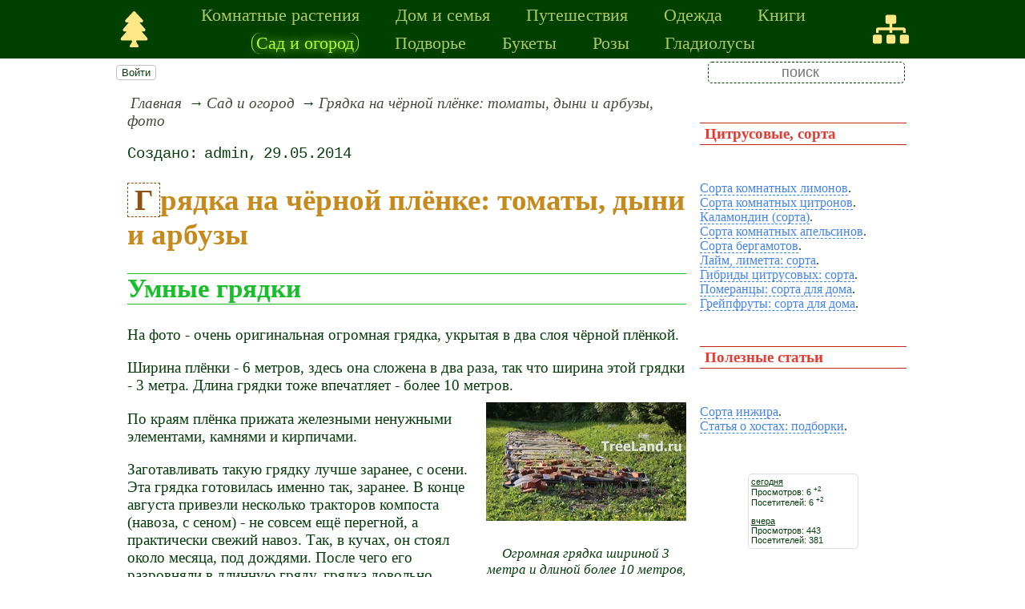

--- FILE ---
content_type: text/html; charset=utf-8
request_url: https://www.treeland.ru/article/garden/tomatoes-melons-and-watermelons
body_size: 11126
content:
<!DOCTYPE html><html lang="ru"><head><title>Грядка на чёрной плёнке: томаты, дыни и арбузы, фото</title><base href="/"><meta charSet="utf-8"><meta name="referrer" content="always"><meta name="viewport" content="width=device-width, initial-scale=1.0"><meta name="keywords" content="грядка, томат, дыня, арбуз, огород, овощи, гумус (компост и навоз)"><meta name="description" content="На фото - очень оригинальная огромная грядка, укрытая в два слоя чёрной плёнкой.Ширина плёнки - 6 метров, здесь она сложена в два раза, так что ширина этой грядки - 3 метра. Длина грядки тоже впечатляет - более 10 метров.По краям плёнка прижата железными ненужными элементами, камнями и кирпичами.Заготавливать такую грядку лучше заранее, с осени."><link rel="canonical" href="https://www.treeland.ru/article/garden/tomatoes-melons-and-watermelons"><link rel="shortcut icon" href="favicon.ico"><link rel="apple-touch-icon" href="/icons/apple-touch-icon-76x76.png" sizes="76x76"><link rel="apple-touch-icon" href="/icons/apple-touch-icon-152x152.png" sizes="152x152"><meta property="og:site_name" content="Комнатные растения и домашний уют - treeland.ru"><meta property="og:type" content="article"><meta property="og:title" content="Грядка на чёрной плёнке: томаты, дыни и арбузы, фото"><meta property="og:description" content="На фото - очень оригинальная огромная грядка, укрытая в два слоя чёрной плёнкой.Ширина плёнки - 6 метров, здесь она сложена в два раза, так что ширина этой грядки - 3 метра. Длина грядки тоже впечатляет - более 10 метров.По краям плёнка прижата железными ненужными элементами, камнями и кирпичами.Заготавливать такую грядку лучше заранее, с осени."><meta property="og:url" content="https://www.treeland.ru/article/garden/tomatoes-melons-and-watermelons"><meta property="og:image" content="https://www.treeland.ru/file/0002/600/7169.jpg"><link rel="image_src" href="https://www.treeland.ru/file/0002/600/7169.jpg"><link rel="modulepreload" href="/site/app-ebe0acf7ef3e2ab1ed2a3ea7a010f606734f470425306b99632aa550e3429800.js"><script type="module" src="/site/app-ebe0acf7ef3e2ab1ed2a3ea7a010f606734f470425306b99632aa550e3429800.js"></script><style>.block-labels__container{margin:.5em 0;padding:0}.block-labels__item{display:inline-block;margin:.2em .1em;padding:.3em;background-color:#fbf9f0;border-radius:.5em}.bread-crumb__container{display:block}.bread-crumb__items{display:block;margin:.5em 0;padding:0;font-style:italic}.bread-crumb__item{display:inline;margin:0 .2em}.bread-crumb__item:not(:first-of-type):before{content:"→";display:inline;margin-right:.2em}.bread-crumb__item a{color:#49473f;text-decoration:none}.bread-crumb__item a:hover{text-decoration:underline}.block-published__container{font-family:"Courier New",Courier,monospace;overflow-y:hidden}.block-published__author{display:inline-block;margin:0 .4em}.block-published__author::after{display:inline-block;content:","}.block-published__created::before{display:inline-block;content:"Создано:"}.block-published__published::before{display:inline-block;content:"Переиздано: "}.block-published__modified::before{display:inline-block;content:"Последняя редакция: ";white-space:pre}.block-published__views{display:inline-block}.block-published__views::before{content:". Просмотров: " attr(data-count)}.block-published__views:not(.visible){display:none}.content-footer__container{border-radius:1em;padding:.8em .5em;clear:both;background-color:var(--content-footer)}.block-author__container{text-align:right;margin-left:1em;font-style:italic}.block-author__container time:after{display:inline-block;content:", ";white-space:pre}.notification-item__container{position:fixed;opacity:0;display:flex;align-items:center;border-radius:.3em;background-color:#f2f2f2;color:#444;font-family:"Merriweather Sans","HelveticaNeue","Helvetica Neue",Helvetica,Arial,sans-serif;overflow:hidden;animation:notification 2.5s linear;pointer-events:none;user-select:none}.notification-item__container.right{transform:translateX(-100%);white-space:nowrap}.notification-item__container.info{box-shadow:0 0 .3em #17a2b8}.notification-item__container.info .notification-item__icon::before{content:"i";background-color:#17a2b8}.notification-item__container.info .notification-item__text{border-left-color:#17a2b8}.notification-item__container.error{box-shadow:0 0 .3em #dc3545}.notification-item__container.error .notification-item__icon::before{content:"!";background-color:#dc3545}.notification-item__container.error .notification-item__text{border-left-color:#dc3545}.notification-item__icon{padding:.5em;color:white;background-color:white}.notification-item__icon::before{display:flex;width:1.5em;height:1.5em;border-radius:50%;align-items:center;justify-content:center}.notification-item__text{padding:.5em;border-left:1px solid;background-color:#f2f2f2;height:1.5em;display:flex;align-items:center}.notification-item__target{border-radius:.2em;overflow:hidden}.notification-item__target.info{box-shadow:0 0 .5em #17a2b8}.notification-item__target.error{box-shadow:0 0 .5em #dc3545}@keyframes notification{from{opacity:0}20%{opacity:1}80%{opacity:1}to{opacity:0}}.image-viewer__container{position:fixed;z-index:1;top:0;left:0;right:0;bottom:0;background-color:rgba(0,0,0,.7);text-align:center;user-select:none}.image-viewer__main{display:flex;justify-content:center;align-items:center;position:fixed;top:0;left:0;right:0;bottom:0;pointer-events:none;will-change:transform}.image-viewer__main img{max-width:100%;max-height:100%}.image-viewer__main.next-start{animation-name:next-start;animation-duration:.3s;animation-timing-function:ease-out}.image-viewer__main.next-end{animation-name:next-end;animation-duration:.3s;animation-timing-function:ease-in}.image-viewer__main.prev-start{animation-name:prev-start;animation-duration:.3s;animation-timing-function:ease-out}.image-viewer__main.prev-end{animation-name:prev-end;animation-duration:.3s;animation-timing-function:ease-in}.image-viewer__image{transition:opacity .5s ease 0s}.image-viewer__image.not-visible{opacity:0;visibility:hidden;position:absolute}.image-viewer__spinner{animation-name:spin;animation-duration:2s;animation-iteration-count:infinite;animation-timing-function:ease-in-out;pointer-events:none}.image-viewer__spinner svg{color:rgba(250,250,250,.3);width:4em}.image-viewer__title{padding:.5em;font-size:1.1em;box-sizing:border-box;background-color:rgba(0,0,0,.7);color:white;display:inline-block;position:fixed;bottom:0;left:0;right:0;max-height:3.5em;overflow-y:hidden;pointer-events:none;user-select:none;transition:opacity .5s ease 0s}.image-viewer__title a{color:aqua}.image-viewer__title p{margin:.3em 0;pointer-events:all}.image-viewer__icon{position:fixed;display:block;width:3em;height:3em;color:rgba(240,240,240,.5);cursor:pointer;border-radius:50%;background-color:rgba(50,50,50,.5);overflow:hidden;transition:color .5s ease 0s}.image-viewer__icon svg{pointer-events:none;max-width:100%;max-height:100%}.image-viewer__icon:hover{color:rgba(240,240,240,.9)}.image-viewer__icon-next{right:1em;top:45%}.image-viewer__icon-prev{left:1em;top:45%}.image-viewer__icon-close{right:1em;top:1em}.image-viewer__icon-link{left:1em;top:1em;outline:0 none;text-decoration:none}@keyframes spin{from{transform:rotate(0deg)}to{transform:rotate(360deg)}}@keyframes prev-start{to{transform:translateX(100vw)}}@keyframes prev-end{from{transform:translateX(-100vw)}to{transform:translateX(0)}}@keyframes next-start{to{transform:translateX(-100vw)}}@keyframes next-end{from{transform:translateX(100vw)}to{transform:translateX(0)}}.article-comments__container{clear:both;padding:0;margin-top:1em;margin-bottom:1.5em;border-radius:1em}.article-comments__item{word-wrap:break-word;background-color:#fbf9f0;display:block;padding:1em;border-radius:1em;border-left:1px solid #f3eed6;overflow-wrap:break-word}.article-comments__item:not(.reply){margin-top:1.5em}.article-comments__item.reply{margin:.5em 0 .5em 1em}@media (min-width:701px){.article-comments__item.reply{margin-left:2em}}.article-comments__footer{clear:both;display:flex;justify-content:space-between;align-items:center}.article-comments__reply-init{display:block;margin:.5em 0 .5em 1em}@media (min-width:701px){.article-comments__reply-init{margin-left:2em}}.article-comments__reply-submit{margin-top:.5em}.article-comments__answer{transition-duration:.3s;transition-property:opacity}.article-comments__answer button{border:0 none;cursor:pointer;background-color:transparent}.article-comments__answer:not(:hover){opacity:.1}.article-comments__like-block{float:right;cursor:pointer;font-size:1.1em;transition-duration:.5s;color:#f29c47}.article-comments__like-button{background-color:transparent;color:inherit;border:0 none;font-family:inherit;font-size:inherit;cursor:pointer;outline:currentcolor none 0}.article-comments__like-button:before{display:inline-block;content:"+ " attr(data-liked)}.article-comments__pages{clear:both;text-align:center;margin:1.5em 0;padding:0;font-size:1.1em;height:1.2em}.dyn-pages__container{clear:both;text-align:center;margin:1.5em 0;padding:0;font-size:1.1em;line-height:1.5em}.dyn-pages__space{display:inline-block;padding:0 .3em;margin:0 .3em}.dyn-pages__space::before{content:"…"}.dyn-pages__current{display:inline-block;padding:0 .3em;margin:0 .3em;border-radius:.2em;border:1px solid var(--label-link);font-size:.8em;color:var(--label-link);background-color:#fbf9f0;width:2.5em;text-align:center}.dyn-pages__item{display:inline-block;padding:0 .3em;margin:0 .3em;font-family:Arial,Helvetica,sans-serif;border-radius:.2em;background-color:rgba(102,178,255,.15);color:#1A2027;border:0 none;cursor:pointer;font-size:.8em;transition-duration:.3s;transition-property:color,background-color}.dyn-pages__item:hover{color:#fbf9f0;background-color:#66b2ff}.comment-form__container{margin-bottom:4em}.comment-form__text-area{display:flex}.comment-form__footer{display:flex;justify-content:space-between;align-items:baseline;margin-top:.5em}.comment-form__textarea{box-sizing:border-box;width:100%;height:3.7em;overflow:hidden;font-family:arial,sans-serif;font-size:1.4em;color:#333}.comment-form__input-name{box-sizing:border-box;font-size:1.1em;margin-bottom:.5em;width:14em;max-width:100%;border-radius:.3em;border:0 none;box-shadow:0 0 .4em silver;padding:.1em .2em}.comment-form__upload{position:relative}.comment-form__upload input[type=file]{position:absolute;left:0;top:0;width:100%;height:100%;opacity:0;cursor:pointer}.comment-form__upload-preview{margin-top:.5em}.emoji__panel{user-select:none;font-size:1.1em;display:flex;flex-wrap:wrap;margin-top:.2em;line-height:1.5em}@media (max-width: 600px){.emoji__panel{display:none}}.emoji__switcher{display:flex;flex-direction:column;user-select:none}@media (max-width: 600px){.emoji__switcher{display:none}}.emoji__case{display:inline-flex;justify-content:center;align-items:center;height:1.1em;font-size:.8em;padding:.1em .3em;cursor:pointer}.emoji__case.selected{background-color:gold;text-shadow:0 0 .1em sienna}.emoji__case:not(.selected){background-color:#f2f2f2;filter:grayscale(50%)}.emoji__case:hover{box-shadow:0 0 .2em inset black}.emoji__item{display:inline-block;margin:.1em;padding:0 .1em;cursor:pointer;border-radius:.2em;height:1.2em}.emoji__item:hover{box-shadow:0 0 .2em #1A2027}.read-also{border-radius:1em;margin:0;padding-top:.7em;padding-bottom:.7em;clear:both;border:1px solid var(--base-link)}.read-also a{color:var(--base-link);text-decoration:none}.read-also a:hover{text-decoration:underline}.read-also li{list-style:circle;padding:0;margin:.1em 0}.catalog-table{margin:1em 0}.catalog-table picture{text-align:center}@media (max-width:700px){.catalog-table figure{display:flex;flex-direction:column;justify-content:center;align-items:center}}@media (min-width:701px){.catalog-table figure{display:grid;grid-template-columns:40% 60%;align-items:center;column-gap:1em}}.form-login__container{position:fixed;top:0;left:0;right:0;bottom:0;display:flex;flex-direction:column;justify-content:center;align-items:center;background-color:rgba(0,0,0,.2)}.form-login__closer{position:fixed;top:0;right:.4em;font-size:4em;color:#eee;cursor:pointer;transition-duration:.3s;transition-property:color}.form-login__closer:before{display:block;content:"×"}.form-login__closer:hover{color:white}.form-login__field{position:relative;font-size:1.3em;margin:.3em}.form-login__input{padding:.3em;border-radius:.2em;border:0 none;width:15em;font-size:inherit;box-sizing:border-box}.form-login__input.enter{padding:.3em 2em .3em .3em}.form-login__enter{position:absolute;right:0;top:0;width:1.85em;height:1.85em;display:flex;justify-content:center;align-items:center;cursor:pointer;color:#888;transition-duration:.2s;transition-property:color}.form-login__enter:hover{color:#f28047}.form-login__enter svg{pointer-events:none;width:60%}.form-login__message{font-size:1.5em;color:white;text-shadow:0 0 .3em #555;pointer-events:none;user-select:none;background-color:rgba(0,0,0,.5);padding:0 .5em;border-radius:.3em;box-shadow:0 0 .5em black;margin-top:.5em}.overflow-hidden{overflow:hidden}.overflow-hidden body{border-right:17px solid #eee}html,body{height:100%;margin:0;padding:0;color:#083e0e;background-color:#fff}[data-link]{cursor:pointer}[data-link]:hover{text-decoration:underline}img{max-width:100%;height:auto}.left{text-align:left}.right{text-align:right}.center{text-align:center}.justify{text-align:justify}audio{width:100%;max-height:50px}video{max-width:100%;height:auto}sup,sub{font-size:.7em;line-height:1}a{transition-duration:.2s;transition-property:background-color,color,border-bottom-color,border-bottom-width}a.site-link{color:var(--site-link);cursor:pointer;font-family:inherit;text-decoration:none;border-bottom:1px dashed var(--site-link)}a.site-link:hover{color:var(--site-link-hover);text-decoration:none;border-bottom:1px solid}a.base-link{color:var(--base-link);cursor:pointer;font-family:inherit;text-decoration:none}a.base-link:hover{color:var(--site-link-hover)}a.label-link{color:var(--label-link);font-family:inherit;text-decoration:none}a.label-link:hover{color:var(--site-link)}a.ext-link{font-family:inherit;color:var(--site-link-hover);text-decoration:underline;transition-duration:.2s;transition-property:color,border-color}a.ext-link[data-shop]::after{transition-duration:.2s;transition-property:color,border-color;font-size:.7em;content:attr(data-shop);padding:0 .2em;border-radius:.3em;border:1px solid var(--block-links-border);color:var(--block-links-border);display:inline-block;margin-left:.2em}a.ext-link:hover{color:var(--site-link-hover)}a.ext-link:hover[data-shop]::after{border-color:var(--site-link-hover);color:var(--site-link-hover)}@media (min-width:701px){.imgl{float:left;clear:left;margin:.5em 1em .5em 0}.imgr{float:right;clear:right;margin:.5em 0 .5em 1em;text-align:center}}@media (max-width:700px){.imgl,.imgr{display:block;margin:.5em auto}}.imgl img,.imgr img{display:block;margin:auto}.clear-both{clear:both}.image-block__container{text-align:center}.image-block__container.size-150{width:150px}.image-block__container.size-250{width:250px}.image-block__text{margin:.5em 0;display:inline-block;word-wrap:break-word;font-style:italic;font-size:.9em}:root{--base-link: #125780;--label-link: #aa5222;--site-link: #4483e9;--site-link-hover: #3d75d0;--block-links-back: whitesmoke;--block-links-border: #3265b7}h1{font-size:1.95em;clear:both;color:#c68a1c}h1:first-letter{color:#8e5014;border:1px dashed #8e5014;padding:0 .2em}h2{font-size:1.7em;clear:both;color:#19bf2b;border-top:1px solid #19bf2b;border-bottom:1px solid #19bf2b}h3{font-size:1.5em;clear:both;color:#1b82c0}h4{font-size:1.5em;clear:both;color:#125780}h5{font-size:1.3em;padding:.1em .3em;color:#125780;border-top:1px solid #125780;border-bottom:1px solid #125780}h6{font-size:1.2em;padding:.1em .3em;color:#e23c33;border-top:1px solid #c6251c;border-bottom:1px solid #c6251c}q{background-color:#f9fcfe;color:#125780;font-style:italic}p.attention{border:1px solid #c6251c;color:#c6251c;padding:10px;margin:10px;border-radius:10px}p.notice{color:#19bf2b;border:1px dashed #8e5014;padding:10px;margin:10px;border-radius:10px}hr{height:0;border:0 none;border-top:1px solid silver;clear:both;border-top:1px solid #c6251c}blockquote:not([class]){background-color:#dffbe2;border-color:#d4ec20;color:#8e5014;font-style:italic}blockquote.col3l{border:6px double #19bf2b;color:#139221;font-family:sans-serif;font-size:.8em;background-color:#ddfae0;border-radius:20px/90px 0}blockquote.col3l p{text-align:center}@media (min-width:701px){blockquote.col3l{width:30%}}blockquote.col3r{border:6px double #19bf2b;color:#139221;font-family:sans-serif;font-size:.8em;background-color:#ddfae0;border-radius:0 20px/90px}blockquote.col3r p{text-align:center}@media (min-width:701px){blockquote.col3r{width:30%}}strong{padding-left:3px;padding-right:3px;border-radius:5px;background-color:#f4fac4;color:#8e5014}strong.attention{background-color:#f4fac4;color:#e23c33}strong.notice{background-color:#f4fac4;color:#107e1d}em{padding-left:3px;padding-right:3px;border-radius:5px;background-color:#107e1d;color:#fff}em.attention{background-color:#e23c33;color:#fff}em.notice{background-color:#125780;color:#fff}dfn{letter-spacing:5px;font-variant:small-caps;text-decoration:none;text-decoration:none;color:#803000;font-variant:small-caps;font-style:normal}main{padding-right:.5em;overflow-x:hidden}@media (max-width:700px){main{padding-left:.5em}}@media (min-width:701px){main{font-size:1.2rem;padding-left:1em;width:73%}}@media (max-width:700px){aside{display:none}}@media (min-width:701px){aside{width:27%;padding-left:.5em;padding-right:.5em}}.menu-items{padding:0;margin:0}.menu-items.inline{display:flex;flex-wrap:wrap;justify-content:center}.menu-items.block{display:block}.menu-items__item{padding-right:1em;display:block}.menu-line{display:flex;align-items:center;height:2.2em}.menu-line.row{flex-direction:row}.menu-line.column{flex-direction:column}@media (max-width:700px){.menu-line{justify-content:center}}@media (min-width:701px){.menu-line{justify-content:space-between}}@media (max-width:700px){.menu-line__user-menu{display:none}}.menu-line__search [type=search]{width:14em;font-size:1.1em;padding:.1em;border-radius:.3em}.menu-line__search:not(.custom) [type=search]{background-color:#e9f396;color:#806000;border:1px solid #806000}@media (max-width:700px){.menu-line__search{padding:.8em 0}}@media (min-width:701px){.menu-line__search{padding:0 .6em}}.user-menu button{display:inline-block;margin:.4em;cursor:pointer;border:1px solid silver;border-radius:.3em;font-family:Arial,sans-serif;color:inherit;background-color:rgba(255,255,255,.5)}.user-menu button:hover{box-shadow:black 0 0 1px;background-color:rgba(255,255,255,.7)}.user-menu div{display:flex;flex-wrap:wrap;justify-content:center}.user-menu a{display:flex;align-items:center;justify-content:center;width:2em;height:2em;color:inherit;border-radius:.3em;margin:0 .3em;transition-duration:.3s;transition-property:color,box-shadow}.user-menu a:hover{box-shadow:0 0 .2em #5a5a5a;color:#5a5a5a}.user-menu svg{display:block;pointer-events:none;width:1.5em;height:1.5em}.site-counter{border:1px solid #ddd;background-color:#fff;font-style:normal;font-weight:normal;font-size:11px;font-family:Arial,Helvetica,sans-serif;width:130px;border-radius:5px 5px 5px 5px;white-space:nowrap;clear:both;margin:50px auto;padding:.3em;user-select:none}.page-top{display:flex;justify-content:center;align-items:center;text-align:center;background-color:#004001;padding:.1em .5em;box-sizing:border-box}.page-top div{text-align:center}.page-top nav{text-align:center;max-width:900px}.page-top .menu-items__item a{color:#adc763;display:block;margin:.2em .5em;font-family:Georgia,serif;text-decoration:none}.page-top .menu-items__item a.selected{text-shadow:0 0 .5em greenyellow;color:greenyellow;padding-left:5px;padding-right:5px;border-left:1px solid greenyellow;border-right:1px solid greenyellow;border-radius:.5em}.page-top .menu-items__item a:hover{color:#ffe885;text-shadow:0 0 .5em #adc763}@media (max-width:700px){.page-top .menu-items__item{font-size:1.1em}}@media (min-width:701px){.page-top .menu-items__item{font-size:1.4em}}.page-top__link{display:block;color:#ffe885}@media (max-width:700px){.page-top__link{font-size:1.1em}.page-top__link svg{display:block;width:1.7em;height:1.7em}}@media (min-width:701px){.page-top__link{font-size:1.4em}.page-top__link svg{display:block;width:2em;height:2em}}.menu-line,.page-body{margin:auto;max-width:1000px}.page-body{display:flex;flex-direction:row-reverse}[type=search]{background-color:transparent;color:#004001;border:1px dashed #004001;text-align:center}.page-footer{position:relative;background-color:#adc763}.page-footer a{color:#004001;display:block;margin:.2em .5em;font-family:Georgia,serif;text-decoration:none}.page-footer a.selected{text-shadow:0 0 .5em aliceblue;color:aliceblue;padding-left:5px;padding-right:5px;border-left:1px solid aliceblue;border-right:1px solid aliceblue;border-radius:.5em}.page-footer a:hover{color:#ffe885;text-shadow:0 0 .5em #004001}@media (max-width:700px){.page-footer nav{font-size:1.3em;text-align:center}}@media (min-width:701px){.page-footer nav{font-size:2em}}.page-footer .logo{background-image:url("/file/0002/6008.png");background-position:98% 50%;background-repeat:no-repeat;height:4em;width:100%;background-color:#004001}</style></head><body data-ya-counter="65322694"><div class="page-top"><div><a class="page-top__link" href="/" title="главная"><svg role="img" xmlns="http://www.w3.org/2000/svg" viewBox="0 0 384 512"><path fill="currentColor" d="M378.31 378.49L298.42 288h30.63c9.01 0 16.98-5 20.78-13.06 3.8-8.04 2.55-17.26-3.28-24.05L268.42 160h28.89c9.1 0 17.3-5.35 20.86-13.61 3.52-8.13 1.86-17.59-4.24-24.08L203.66 4.83c-6.03-6.45-17.28-6.45-23.32 0L70.06 122.31c-6.1 6.49-7.75 15.95-4.24 24.08C69.38 154.65 77.59 160 86.69 160h28.89l-78.14 90.91c-5.81 6.78-7.06 15.99-3.27 24.04C37.97 283 45.93 288 54.95 288h30.63L5.69 378.49c-6 6.79-7.36 16.09-3.56 24.26 3.75 8.05 12 13.25 21.01 13.25H160v24.45l-30.29 48.4c-5.32 10.64 2.42 23.16 14.31 23.16h95.96c11.89 0 19.63-12.52 14.31-23.16L224 440.45V416h136.86c9.01 0 17.26-5.2 21.01-13.25 3.8-8.17 2.44-17.47-3.56-24.26z"></path></svg></a></div><nav><ul class="menu-items inline"><li class="menu-items__item"><a href="/article/home/">Комнатные растения</a></li><li class="menu-items__item"><a href="/article/eko/">Дом и семья</a></li><li class="menu-items__item"><a href="/article/luxterra/">Путешествия</a></li><li class="menu-items__item"><a href="/article/pomo/">Одежда</a></li><li class="menu-items__item"><a href="/article/book/">Книги</a></li><li class="menu-items__item"><a href="/article/garden/" class="selected">Сад и огород</a></li><li class="menu-items__item"><a href="/article/kopoba/">Подворье</a></li><li class="menu-items__item"><a href="/article/punq/">Букеты</a></li><li class="menu-items__item"><a href="/article/centeru/">Розы</a></li><li class="menu-items__item"><a href="/article/xn7/">Гладиолусы</a></li></ul></nav><div><a class="page-top__link" href="/sitemap" title="карта сайта"><svg role="img" xmlns="http://www.w3.org/2000/svg" viewBox="0 0 640 512"><path fill="currentColor" d="M128 352H32c-17.67 0-32 14.33-32 32v96c0 17.67 14.33 32 32 32h96c17.67 0 32-14.33 32-32v-96c0-17.67-14.33-32-32-32zm-24-80h192v48h48v-48h192v48h48v-57.59c0-21.17-17.23-38.41-38.41-38.41H344v-64h40c17.67 0 32-14.33 32-32V32c0-17.67-14.33-32-32-32H256c-17.67 0-32 14.33-32 32v96c0 17.67 14.33 32 32 32h40v64H94.41C73.23 224 56 241.23 56 262.41V320h48v-48zm264 80h-96c-17.67 0-32 14.33-32 32v96c0 17.67 14.33 32 32 32h96c17.67 0 32-14.33 32-32v-96c0-17.67-14.33-32-32-32zm240 0h-96c-17.67 0-32 14.33-32 32v96c0 17.67 14.33 32 32 32h96c17.67 0 32-14.33 32-32v-96c0-17.67-14.33-32-32-32z"></path></svg></a></div></div><div class="menu-line"><div class="menu-line__user-menu"><div id="user-menu" class="user-menu"><button>Войти</button></div></div><div class="menu-line__search custom"><input type="search" placeholder="поиск" aria-label="search"></div></div><div class="page-body"><aside><div><h6>Цитрусовые, сорта</h6><p><a href="/article/home/houseplants/Variety-of-lemons-and-their-descriptions" class="site-link">Сорта комнатных лимонов</a>.<br><a href="/article/home/houseplants/The-citron-varieties-with-photos-and-descriptions" class="site-link">Сорта комнатных цитронов</a>.<br><a href="/article/home/plant/Calamondin-varieties-and-cultivation-at-home" class="site-link">Каламондин (сорта)</a>.<br><a href="/article/home/houseplants/Orange-as-a-houseplant-Varieties" class="site-link">Сорта комнатных апельсинов</a>.<br><a href="/article/home/plant/Bergamot-citrus-room" class="site-link">Сорта бергамотов</a>.<br><a href="/article/home/houseplants/Lime-varieties-and-cultivation-at-home" class="site-link">Лайм, лиметта: сорта</a>.<br><a href="/article/home/houseplants/Citrus-hybrids" class="site-link">Гибриды цитрусовых: сорта</a>.<br><a href="/article/home/plant/Bitter-orange-varieties-and-cultivation-at-home" class="site-link">Померанцы: сорта для дома</a>.<br><a href="/article/home/houseplants/Grapefruit-varieties-and-cultivation-at-home" class="site-link">Грейпфруты: сорта для дома</a>.</p><h6>Полезные статьи<br></h6><p><a href="/article/home/houseplants/Home-grown-figs-and-a-pomegranate-descriptions" class="site-link">Сорта инжира</a>.<br><a href="/article/garden/other/Hosts-with-the-darkest-leaf-resistant-to-slugs-and-other" class="site-link">Статья о хостах: подборки</a>.<br></p><p></p><div class="site-counter"><u>сегодня</u><br>Просмотров: 6 <sup>+2</sup><br>Посетителей: 6 <sup>+2</sup><br><br><u>вчера</u><br>Просмотров: 443<br>Посетителей: 381</div></div></aside><main><div><nav aria-label="breadcrumb" class="bread-crumb__container"><ol class="bread-crumb__items"><li class="bread-crumb__item"><a href="/" rel="up">Главная</a></li><li class="bread-crumb__item"><a href="/article/garden/" rel="up">Сад и огород</a></li><li class="bread-crumb__item"><a href="/article/garden/tomatoes-melons-and-watermelons" aria-current="page">Грядка на чёрной плёнке: томаты, дыни и арбузы, фото</a></li></ol><script type="application/ld+json">{"@context":"https://schema.org","@type":"BreadcrumbList","itemListElement":[{"@type":"ListItem","position":1,"name":"Главная","item":"https://www.treeland.ru/"},{"@type":"ListItem","position":2,"name":"Сад и огород","item":"https://www.treeland.ru/article/garden/"},{"@type":"ListItem","position":3,"name":"Грядка на чёрной плёнке: томаты, дыни и арбузы, фото","item":"https://www.treeland.ru/article/garden/tomatoes-melons-and-watermelons"}]}</script></nav></div><ul class="block-labels__container"></ul><p class="block-published__container"><span class="block-published__created"></span><span class="block-published__author">admin</span><time dateTime="2014-05-29T00:32:20+00:00">29.05.2014</time><span class="block-published__views" data-count="2208"></span></p><div data-number="5131"><h1>Грядка на чёрной плёнке: томаты, дыни и арбузы</h1><h2>Умные грядки<br></h2><p>На фото - очень оригинальная огромная грядка, укрытая в два слоя чёрной плёнкой.</p><p>Ширина плёнки - 6 метров, здесь она сложена в два раза, так что ширина этой грядки - 3 метра. Длина грядки тоже впечатляет - более 10 метров.<span class="image-block__container imgr size-250"><picture><source type="image/webp" srcSet="/web-pic/0002/250/7169.webp, /web-pic/0002/600/7169.webp 2x"><source type="image/jpeg" srcSet="/file/0002/250/7169.jpg, /file/0002/600/7169.jpg 2x"><img src="/file/0002/250/7169.jpg" width="250" height="147" alt="" loading="lazy"></picture><br><span class="image-block__text">Огромная грядка шириной 3 метра и длиной более 10 метров, на перегное, укрыта чёрной плёнкой.<br></span></span></p><p>По краям плёнка прижата железными ненужными элементами, камнями и кирпичами.</p><p>Заготавливать такую грядку лучше заранее, с осени. Эта грядка готовилась именно так, заранее. В конце августа привезли несколько тракторов компоста (навоза, с сеном) - не совсем ещё перегной, а практически свежий навоз. Так, в кучах, он стоял около месяца, под дождями. После чего его разровняли в длинную гряду, грядка довольно высокая, выше уровня почвы сантиметров на 20 (к весне чуть осела). Заодно очень удобно убралась длинная канава, которая шла вдоль участка.</p><p>Всю зиму грядка простояла открытой, под всеми дождями.</p><p>Весной, в начале мая, накрыли грядку плёнкой и прижали плёнку по краям.</p><p>Что сажать на такую большую грядку? Да практически всё что угодно - то, что требует разреженной посадки (чтобы не слишком часто разрезать плёнку).</p><div class="catalog-table"><figure><picture><source type="image/webp" srcSet="/web-pic/0002/250/7170.webp, /web-pic/0002/600/7170.webp 2x"><source type="image/jpeg" srcSet="/file/0002/250/7170.jpg, /file/0002/600/7170.jpg 2x"><img src="/file/0002/250/7170.jpg" width="250" height="167" alt="" loading="lazy"></picture><figcaption><p>Здесь на этой грядке сидят томаты. Пересадку перенесли отлично, через пару недель уже хорошо зацвели.</p><p>Чтобы в разрезы не полезли сорняки, прижали разрезы кирпичами, они заодно и томаты поддерживают.<br></p></figcaption></figure><figure><picture><source type="image/webp" srcSet="/web-pic/0002/250/7171.webp, /web-pic/0002/600/7171.webp 2x"><source type="image/jpeg" srcSet="/file/0002/250/7171.jpg, /file/0002/600/7171.jpg 2x"><img src="/file/0002/250/7171.jpg" width="167" height="250" alt="" loading="lazy"></picture><figcaption><p>Вот так выглядит засаженная рассадой томатов грядка на плёнке. Вид оригинальный - кирпичи на грядке нечасто встретишь.<br></p></figcaption></figure><figure><picture><source type="image/webp" srcSet="/web-pic/0002/250/7172.webp, /web-pic/0002/600/7172.webp 2x"><source type="image/jpeg" srcSet="/file/0002/250/7172.jpg, /file/0002/600/7172.jpg 2x"><img src="/file/0002/250/7172.jpg" width="250" height="167" alt="" loading="lazy"></picture><figcaption><p>Грядка на перегное, укрыта чёрной плёнкой, томаты на фото - только после пересадки, прижились все, кроме одного из 4-х десятков.<br></p></figcaption></figure><figure><picture><source type="image/webp" srcSet="/web-pic/0002/250/7173.webp, /web-pic/0002/600/7173.webp 2x"><source type="image/jpeg" srcSet="/file/0002/250/7173.jpg, /file/0002/600/7173.jpg 2x"><img src="/file/0002/250/7173.jpg" width="250" height="167" alt="" loading="lazy"></picture><figcaption><p>А дальше на грядке (она огромная!) сидят арбузы и дыни. На такой грядке они должны успеть вызреть и в средней полосе России. Пересадку перенесли отлично.<br></p></figcaption></figure><figure><picture><source type="image/webp" srcSet="/web-pic/0002/250/7174.webp, /web-pic/0002/600/7174.webp 2x"><source type="image/jpeg" srcSet="/file/0002/250/7174.jpg, /file/0002/600/7174.jpg 2x"><img src="/file/0002/250/7174.jpg" width="167" height="250" alt="" loading="lazy"></picture><figcaption><p>Кирпичей на то, чтобы прижать разрезы плёнки под дыни и арбузы, уже не хватило, но нашлись камни.<br></p><p>Через каждые метра полтора укладываем поперёк грядки доски - по ним удобно ходить (чтобы не наступать на плёнку).<br></p></figcaption></figure><figure><picture><source type="image/webp" srcSet="/web-pic/0002/250/7175.webp, /web-pic/0002/600/7175.webp 2x"><source type="image/jpeg" srcSet="/file/0002/250/7175.jpg, /file/0002/600/7175.jpg 2x"><img src="/file/0002/250/7175.jpg" width="250" height="167" alt="" loading="lazy"></picture><figcaption><p>Разрезы прижаты камнями, сорняки не пролезут, а рассаде хорошо, для неё место оставлено, чтобы стебель не пережимался. На фото - рассада арбуза.<br></p></figcaption></figure><figure><picture><source type="image/webp" srcSet="/web-pic/0002/250/7176.webp, /web-pic/0002/600/7176.webp 2x"><source type="image/jpeg" srcSet="/file/0002/250/7176.jpg, /file/0002/600/7176.jpg 2x"><img src="/file/0002/250/7176.jpg" width="250" height="167" alt="" loading="lazy"></picture><figcaption><p>Сорняков нет, так что рассаду можно высаживать и по краям гряды.<br></p></figcaption></figure></div></div><div class="content-footer__container"><ul class="read-also"><li><a href="/article/garden/teplic/Trays-for-seedlings-with-cups">Лотки для рассады, со стаканчиками</a></li><li><a href="/article/garden/teplic/Hanging_garden_bed">Подвесная грядка</a></li><li><a href="/article/garden/teplic/How_to_grow_1000_cucumbers_per_1_square_meter">Как вырастить 1000 огурцов на 1 кв. метре</a></li><li><a href="/article/garden/teplic/Cucumbers-in-bags-result">Огурцы в мешках: урожай, результат</a></li><li><a href="/article/garden/teplic/Seeds-of-cucumbers-and-tomatoes">Семена огурцов и помидоров</a></li><li><a href="/article/garden/teplic/Cucumbers-in-bags-experience-of-growing-Landing">Огурцы в мешках, опыт выращивания. Посадка</a></li><li><a href="/article/garden/teplic/Seeds_of_watermelon_and_melon">Семена арбуза и дыни</a></li></ul></div><div id="site-comments-items" data-pages="1"><ul class="article-comments__container"><li class="article-comments__item"><div class="article-comments__like-block"><button class="article-comments__like-button" title="хороший комментарий" data-idf="9" data-liked="3"></button></div><div><p>Идея хорошая,а сделано не эстетично.</p></div><div class="article-comments__footer"><div class="article-comments__answer"><button data-idf="9" data-reply="">ответить</button></div><div class="block-author__container"><time dateTime="2024-01-14T08:12:40.326648+00:00">14.01.2024</time>Гость Александр</div></div></li></ul><div style="height: 15em;"></div></div></main></div><footer class="page-footer"><nav><ul class="menu-items inline"><li class="menu-items__item"><a href="/">Главная</a></li><li class="menu-items__item"><a href="/contact">Контакты</a></li><li class="menu-items__item"><a href="/about">О проекте</a></li><li class="menu-items__item"><a href="/sitemap">Карта сайта</a></li></ul></nav><div class="logo"></div></footer><script id="site-images" type="application/json">[{"src":"0002/7170.jpg","text":"<p>Здесь на этой грядке сидят томаты. Пересадку перенесли отлично, через пару недель уже хорошо зацвели.</p><p>Чтобы в разрезы не полезли сорняки, прижали разрезы кирпичами, они заодно и томаты поддерживают.<br></p>"},{"src":"0002/7171.jpg","text":"<p>Вот так выглядит засаженная рассадой томатов грядка на плёнке. Вид оригинальный - кирпичи на грядке нечасто встретишь.<br></p>"},{"src":"0002/7172.jpg","text":"<p>Грядка на перегное, укрыта чёрной плёнкой, томаты на фото - только после пересадки, прижились все, кроме одного из 4-х десятков.<br></p>"},{"src":"0002/7173.jpg","text":"<p>А дальше на грядке (она огромная!) сидят арбузы и дыни. На такой грядке они должны успеть вызреть и в средней полосе России. Пересадку перенесли отлично.<br></p>"},{"src":"0002/7174.jpg","text":"<p>Кирпичей на то, чтобы прижать разрезы плёнки под дыни и арбузы, уже не хватило, но нашлись камни.<br></p><p>Через каждые метра полтора укладываем поперёк грядки доски - по ним удобно ходить (чтобы не наступать на плёнку).<br></p>"},{"src":"0002/7175.jpg","text":"<p>Разрезы прижаты камнями, сорняки не пролезут, а рассаде хорошо, для неё место оставлено, чтобы стебель не пережимался. На фото - рассада арбуза.<br></p>"},{"src":"0002/7176.jpg","text":"<p>Сорняков нет, так что рассаду можно высаживать и по краям гряды.<br></p>"},{"src":"0002/7169.jpg","text":"<p>Огромная грядка шириной 3 метра и длиной более 10 метров, на перегное, укрыта чёрной плёнкой.<br></p>"}]</script></body></html>